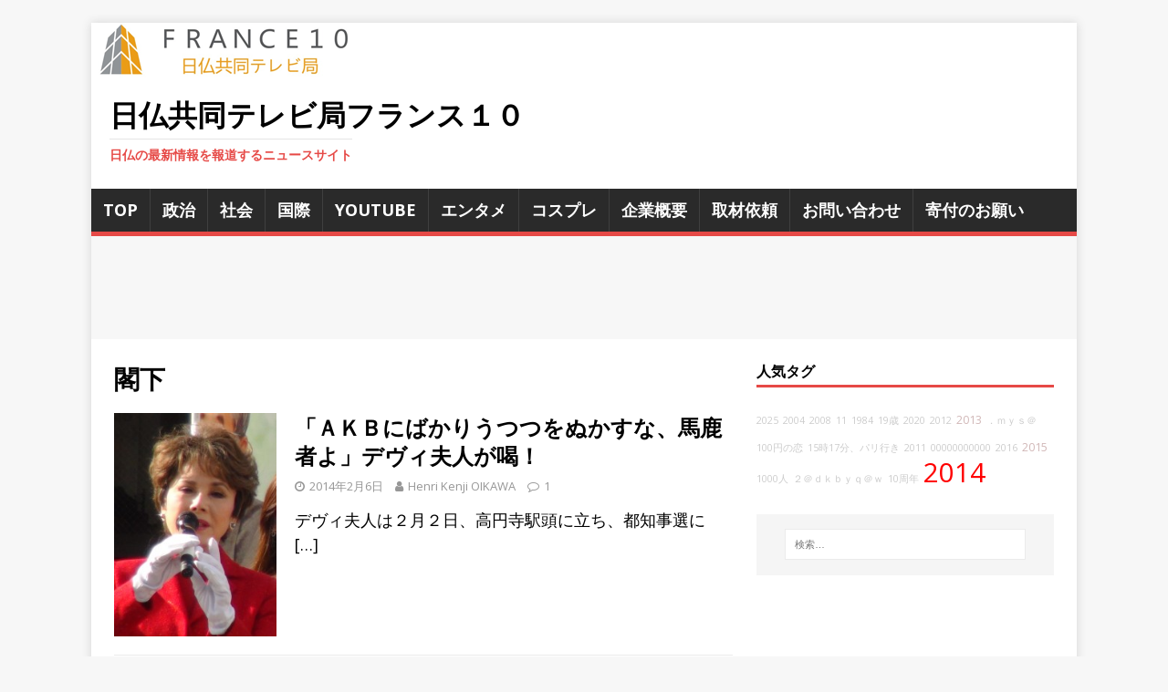

--- FILE ---
content_type: text/html; charset=utf-8
request_url: https://www.google.com/recaptcha/api2/aframe
body_size: 269
content:
<!DOCTYPE HTML><html><head><meta http-equiv="content-type" content="text/html; charset=UTF-8"></head><body><script nonce="d4J_471PROBEVmUmJIYPDQ">/** Anti-fraud and anti-abuse applications only. See google.com/recaptcha */ try{var clients={'sodar':'https://pagead2.googlesyndication.com/pagead/sodar?'};window.addEventListener("message",function(a){try{if(a.source===window.parent){var b=JSON.parse(a.data);var c=clients[b['id']];if(c){var d=document.createElement('img');d.src=c+b['params']+'&rc='+(localStorage.getItem("rc::a")?sessionStorage.getItem("rc::b"):"");window.document.body.appendChild(d);sessionStorage.setItem("rc::e",parseInt(sessionStorage.getItem("rc::e")||0)+1);localStorage.setItem("rc::h",'1769952945484');}}}catch(b){}});window.parent.postMessage("_grecaptcha_ready", "*");}catch(b){}</script></body></html>